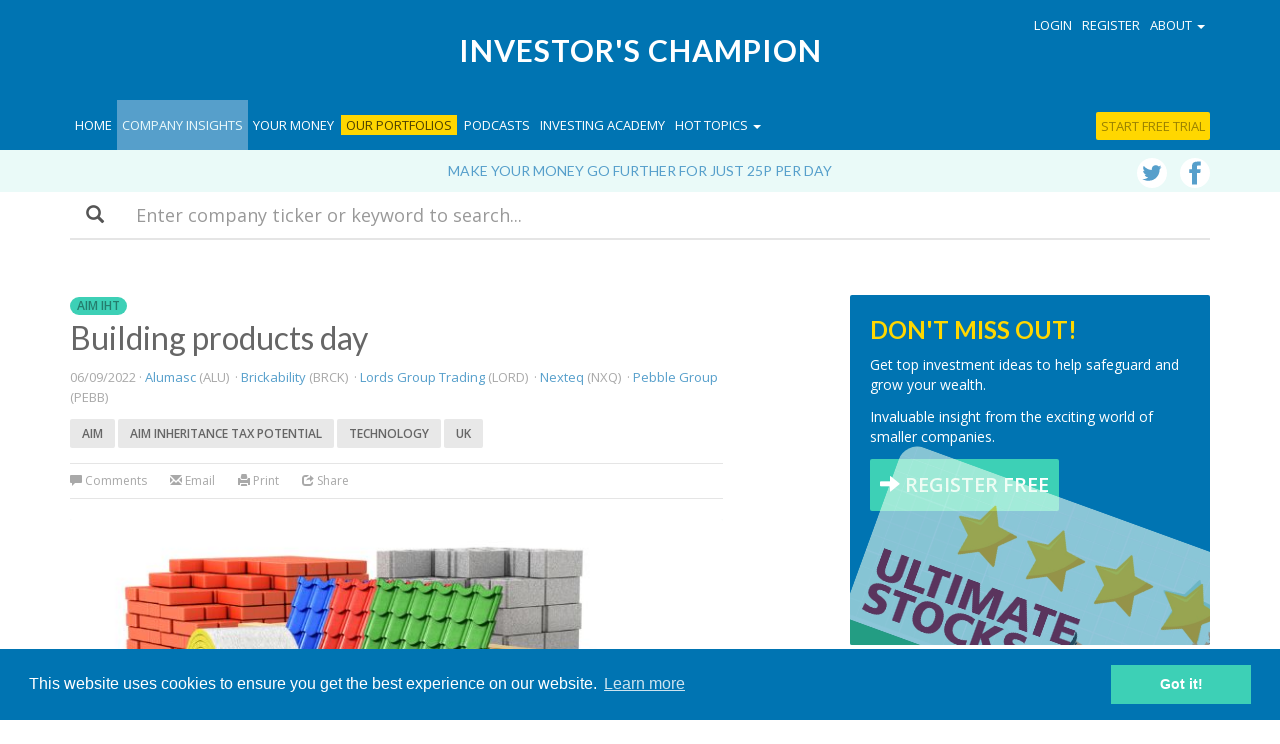

--- FILE ---
content_type: text/html; charset=UTF-8
request_url: https://investorschampion.com/channel/blog/building-products-day
body_size: 15952
content:
 
	<!DOCTYPE html>
<html lang="en" id="blog">
  <head>
  	
	


	<meta charset="utf-8">
	<meta http-equiv="X-UA-Compatible" content="IE=edge">
	
	<meta name="author" content="Investor's Champion">

<title>Building products day - Investor's Champion</title>
		<meta name="robots" content="noarchive" />
	 
	
		<meta name="keywords" content="inheritance tax planning, Aim shares, iht planning, IHT Alumasc Group PLC ALU Brickability Group PLC BRCK Lords Group Trading LORD Pebble Group PLC PEBB Quixant PLC QXT">
		<meta name="description" content="The UK building materials sector is going cheap  - Investor’s Champion, making your money go further.">

		<link rel="stylesheet" type="text/css" href="/assets/css/bootstrap.min.css">
		<link rel="stylesheet" type="text/css" href="/assets/css/ie10-viewport-bug-workaround.css">
		<link rel="stylesheet" type="text/css" href="//fonts.googleapis.com/css?family=Lato:300,400,700|Open+Sans:600,400">
		<link rel="stylesheet" type="text/css" href="/assets/css/icstyles.css?v=22">
		<link rel="canonical"" href="https://www.investorschampion.com/channel/blog/building-products-day" /> 

		<!--[if lt IE 9]>
			<script src="https://oss.maxcdn.com/html5shiv/3.7.3/html5shiv.min.js"></script>
			<script src="https://oss.maxcdn.com/respond/1.4.2/respond.min.js"></script>
		<![endif]-->

		<link rel="alternate" type="application/rss+xml" title="Investors Champion - Company research &amp; Champion reviews" href="http://www.investorschampion.com/research/rss" />

		
			<meta property="og:type" content="article">
				<meta property="og:title" content="Building products day">
				<meta property="og:site_name" content="Investor's Champion">
				<meta property="og:url" content="https://www.investorschampion.com/channel/blog/building-products-day">
				<meta property="og:image" content="https://www.investorschampion.com/images/_composed/Building_materials.jpg">
				<meta property="article:published_time" content="2022-Sep-06">
				<meta property="article:author" content="https://www.facebook.com/pages/Investors-Champion/170932546670200?fref=ts">
				<meta name="twitter:card" content="summary" />
				<meta name="twitter:site" content="@investchampion" />
				<meta name="twitter:title" content="Building products day" />
				
					<meta name="twitter:description" content="The UK building materials sector is going cheap " />
				
				<meta name="twitter:image" content="https://www.investorschampion.com/images/_composed/Building_materials.jpg" />
				<link rel="amphtml" href="https://www.investorschampion.com/channel/blog/amp/building-products-day">
			
		

		

		<link rel="apple-touch-icon" sizes="57x57" href="/assets/icons/apple-icon-57x57.png">
		<link rel="apple-touch-icon" sizes="60x60" href="/assets/icons/apple-icon-60x60.png">
		<link rel="apple-touch-icon" sizes="72x72" href="/assets/icons/apple-icon-72x72.png">
		<link rel="apple-touch-icon" sizes="76x76" href="/assets/icons/apple-icon-76x76.png">
		<link rel="apple-touch-icon" sizes="114x114" href="/assets/icons/apple-icon-114x114.png">
		<link rel="apple-touch-icon" sizes="120x120" href="/assets/icons/apple-icon-120x120.png">
		<link rel="apple-touch-icon" sizes="144x144" href="/assets/icons/apple-icon-144x144.png">
		<link rel="apple-touch-icon" sizes="152x152" href="/assets/icons/apple-icon-152x152.png">
		<link rel="apple-touch-icon" sizes="180x180" href="/assets/icons/apple-icon-180x180.png">
		<link rel="icon" type="image/png" sizes="192x192"  href="/assets/icons/android-icon-192x192.png">
		<link rel="icon" type="image/png" sizes="32x32" href="/assets/icons/favicon-32x32.png">
		<link rel="icon" type="image/png" sizes="96x96" href="/assets/icons/favicon-96x96.png">
		<link rel="icon" type="image/png" sizes="16x16" href="/assets/icons/favicon-16x16.png">
		<link rel="manifest" href="/assets/icons/manifest.json">
		<meta name="msapplication-TileColor" content="#ffffff">
		<meta name="msapplication-TileImage" content="/ms-icon-144x144.png">
		<meta name="theme-color" content="#ffffff">
		
		<meta name="apple-mobile-web-app-title" content="Investor's Champion"> 
		<meta name="viewport" content="minimal-ui, width=device-width, initial-scale=1, maximum-scale=1, user-scalable=no"">
		<meta name="apple-mobile-web-app-capable" content="yes"> 
		<meta name="apple-mobile-web-app-status-bar-style" content="black">
		<meta name="mobile-web-app-capable" content="yes"> 

<script>(function(w,d,s,l,i){w[l]=w[l]||[];w[l].push({'gtm.start':
new Date().getTime(),event:'gtm.js'});var f=d.getElementsByTagName(s)[0],
j=d.createElement(s),dl=l!='dataLayer'?'&l='+l:'';j.async=true;j.src=
'https://www.googletagmanager.com/gtm.js?id='+i+dl;f.parentNode.insertBefore(j,f);
})(window,document,'script','dataLayer','GTM-MNJBF7J');</script>

<script>
!function(f,b,e,v,n,t,s)
{if(f.fbq)return;n=f.fbq=function(){n.callMethod?
n.callMethod.apply(n,arguments):n.queue.push(arguments)};
if(!f._fbq)f._fbq=n;n.push=n;n.loaded=!0;n.version='2.0';
n.queue=[];t=b.createElement(e);t.async=!0;
t.src=v;s=b.getElementsByTagName(e)[0];
s.parentNode.insertBefore(t,s)}(window,document,'script',
'https://connect.facebook.net/en_US/fbevents.js');
fbq('init', '1920936367922914');
fbq('track', 'PageView');
</script>
<noscript>
<img height="1" width="1"
src="https://www.facebook.com/tr?id=1920936367922914&ev=PageView
&noscript=1"/>
</noscript>

<link rel="stylesheet" type="text/css" href="//cdnjs.cloudflare.com/ajax/libs/cookieconsent2/3.0.3/cookieconsent.min.css" />
<script src="//cdnjs.cloudflare.com/ajax/libs/cookieconsent2/3.0.3/cookieconsent.min.js"></script>
<script>
window.addEventListener("load", function(){
window.cookieconsent.initialise({
	"palette": {
		"popup": {
			"background": "#0074b2"
		},
		"button": {
			"background": "#3dd0b6",
			"text": "#ffffff"
		}
	},
	"content": {
		"href": "https://www.investorschampion.com/privacy"
	}
})});
</script>


<script id="mcjs">!function(c,h,i,m,p){m=c.createElement(h),p=c.getElementsByTagName(h)[0],m.async=1,m.src=i,p.parentNode.insertBefore(m,p)}(document,"script","https://chimpstatic.com/mcjs-connected/js/users/401dd8b32832cbb528bec3c81/3827641defd16cc7c68dedea7.js");</script> 

<style>
	#myModal form {
	    float: left;
    	border-top: none;
    	border: none;
    	padding: 0;
	}

</style>
  </head>
  <body>
	<noscript><iframe src="https://www.googletagmanager.com/ns.html?id=GTM-MNJBF7J" height="0" width="0" style="display:none;visibility:hidden"></iframe></noscript>
	

	    <nav class="navbar navbar-inverse navbar-fixed-top">
      <div class="container">
        <div class="navbar-header">
          <button type="button" class="navbar-toggle collapsed" data-toggle="collapse" data-target="#navbar" aria-expanded="false" aria-controls="navbar">
            <span class="sr-only">Toggle navigation</span>
            <span class="icon-bar"></span>
            <span class="icon-bar"></span>
            <span class="icon-bar"></span>
          </button>
        </div>

        <div class="nav-start">
        	<div class="container">
            	
                <ul class="nav navbar-nav navbar-right">
                	
        			<li><a href="#" data-toggle="modal" data-target="#login">Login</a></li>
					<li><a href="#" data-toggle="modal" data-target="#register">Register</a></li>
                	
                  <li class="dropdown">
                  <a href="#" class="dropdown-toggle" data-toggle="dropdown" role="button" aria-haspopup="true" aria-expanded="false">About <span class="caret"></span></a>
                  <ul class="dropdown-menu">
                      <li><a href="/about">About Investor's Champion</a></li>
                      <li><a href="/aim-for-iht">Aim for IHT</a></li>
                      <li><a href="/about/premium-company-research">Premium Content</a></li>
                      <li><a href="/about/key-people">Key People</a></li>
                      <li><a href="/contact">Contact</a></li>
                      </ul>
                  </li>
                  

                </ul>
            </div>
        </div>

        <a href="/" class="header-brand">
          Investor's Champion
        </a>
        
        <div id="navbar" class="collapse navbar-collapse">
		<ul class="nav navbar-nav">
        			<li class="visible-lg "><a href="/">Home</a></li>
            		<li class="active"><a href="/channel/blog">Company Insights</a></li>
                    <li ><a href="/channel/money-management">Your Money</a></li>
                    <li class="nv-bg-highlight "><a href="/channel/champion-portfolio">Our Portfolios</a></li>
                    <li ><a href="/channel/podcasts">Podcasts</a></li>
                    <li ><a href="/investing-academy">Investing Academy</a></li>
                    <li>
                    	<a href="#" class="dropdown-toggle" data-toggle="dropdown" role="button" aria-haspopup="true" aria-expanded="false">Hot topics <span class="caret"></span></a>
                        <ul class="dropdown-menu">
                            <li><a href="/research/tag/Aim">AIM</a></li>
                            <li><a href="/research/tag/bonkers-bargains">Bonkers Bargain</a></li>
                            <li><a href="/research/tag/stonking-small-caps">Stonking Small Caps</a></li>
                            
                            
                            <li><a href="/research/tag/income-booster">Income Booster</a></li>
                            <li><a href="/research/tag/inheritance-tax">Inheritance Tax</a></li>
                            
                            <li><a href="/research/tag/mega-trends">Mega trends</a></li>
                            <li><a href="/research/tag/aim-innovators">Aim innovators</a></li>
                        </ul>
                    </li>
		</ul>

		<ul class="nav navbar-nav navbar-right">
        
        	
            
            <li class="dropdown">
                  <a href="#" class="dropdown-toggle hidden-md hidden-lg" data-toggle="dropdown" role="button" aria-haspopup="true" aria-expanded="false">About <span class="caret"></span></a>
                  <ul class="dropdown-menu hidden-md hidden-lg">
                      <li><a href="/about">About Investor's Champion</a></li>
                      <li><a href="/aim-for-iht">Aim for IHT</a></li>
                      <li><a href="/about/premium-company-research">Premium Content</a></li>
                      <li><a href="/about/key-people">Key People</a></li>
                      <li><a href="/contact">Contact</a></li>
                      </ul>
            </li>
            
            
				<li><a href="/purchase-subscription" class="navbar-reg bg-premium">Start free trial</a></li>
            
            
            
            
				<li><a href="#" data-toggle="modal" data-target="#login" class="visible-xs visible-sm">Login</a></li>
				<li><a href="#" data-toggle="modal" data-target="#register" class="visible-xs visible-sm">Register</a></li>
			
		</ul>

        </div><!--/.nav-collapse -->
      </div>
    </nav>
    
    
		<div class="strap">
    <div class="container">
    	
    		<p><a href="/purchase-subscription">Make your money go further for just 25p per day</a></p>
    	
						
		
    	

    	<div class="social-panel-nav hidden-xs">
        	<a href="http://www.twitter.com/investchampion" target="_blank" class="icon-twitter"></a>
        	<a href="https://www.facebook.com/investorschampion/" target="_blank" class="icon-facebook"></a>
    	</div>

    </div>
</div>
	<div class="search-bar mb-40 hidden-print">
	<div class="container">

	  	<form method="post" action="https://www.investorschampion.com/"  >
<div class='hiddenFields'>
<input type="hidden" name="ACT" value="19" />
<input type="hidden" name="RES" value="20" />
<input type="hidden" name="meta" value="[base64]" />
<input type="hidden" name="site_id" value="1" />
<input type="hidden" name="csrf_token" value="c62070d124cfd1b05fd2e8428edbd0f50972206e" />
</div>


			<div class="form-group">
				<label class="sr-only" for="keywords">Search</label>
				<div class="input-group input-group-lg">
					<div class="input-group-addon form-group-addon-lg">
						<span class="glyphicon glyphicon-search" aria-hidden="true"></span>
					</div>
					
						<input type="text" name="keywords" class="form-control form-control-lg" id="keywords" placeholder="Enter company ticker or keyword to search...">
					
		  		</div>
			</div>
		</form>

	</div>
</div>
    


    <div class="container">
		<div class="row">
        	<div class="col-sm-10 col-sm-offset-1 col-md-12 col-md-offset-0">

        			
                    
    				<div class="row">
                    	<div class="col-md-7 channel-main-content">
							
                            <a class="" href="/research/tag/aim-inheritance-tax-potential"><div class="badge bg-green">AIM IHT</div></a>
                            <h1>Building products day</h1>
                             <div class="grid-meta">
                                <p>
                                	06/09/2022
                                	 
                                    		&middot; <a href="/research/company/alumasc">Alumasc</a> (ALU)&nbsp;
									 
                                    		&middot; <a href="/research/company/brickability">Brickability</a> (BRCK)&nbsp;
									 
                                    		&middot; <a href="/research/company/lords-group-trading">Lords Group Trading</a> (LORD)&nbsp;
									 
                                    		&middot; <a href="/research/company/nexteq">Nexteq</a> (NXQ)&nbsp;
									 
                                    		&middot; <a href="/research/company/pebble-group">Pebble Group</a> (PEBB)&nbsp;
									
                                </p>
                                
                                <p>
                                	
                                    	<a class="btn btn-tag" href="/research/tag/aim">AIM</a>
                                    
                                    	<a class="btn btn-tag" href="/research/tag/aim-inheritance-tax-potential">AIM Inheritance Tax potential</a>
                                    
                                    	<a class="btn btn-tag" href="/research/tag/technology">Technology</a>
                                    
                                    	<a class="btn btn-tag" href="/research/tag/uk">UK</a>
                                    
                                </p>

                            </div>

                                                        <div class="toolbar hidden-print">
                            	
                            		<a id="comment-scroll">
                                    	<span class="glyphicon glyphicon-comment" aria-hidden="true"></span> Comments
                                        
                                    </a>
                                
                                <a href="mailto:?subject=You have received a shared article&amp;body=Building products day - Investor's Champion%0A%0Ahttp%3A//www.investorschampion.com/channel/blog/building-products-day"><span class="glyphicon glyphicon-envelope" aria-hidden="true"></span> Email</a> 
                                <a href="#print" class="print"><span class="glyphicon glyphicon-print" aria-hidden="true"></span> Print</a> 
                                <div class="dropdown dropdown-inline">
  									<a class="dropdown-toggle" id="dropdownMenuShare" data-toggle="dropdown" aria-haspopup="true" aria-expanded="true"><span class="glyphicon glyphicon-share" aria-hidden="true"></span> Share</a>
                                    <ul class="dropdown-menu" aria-labelledby="dropdownMenuShare">
                                    	<li><a href="https://www.facebook.com/sharer/sharer.php?u=https://www.investorschampion.com/channel/blog/building-products-day" class="share_facebook_popup">Facebook</a></li>
                                    	<li><a href="https://twitter.com/intent/tweet?text=Building products day%20via%20@investchampion&url=https://www.investorschampion.com/channel/blog/building-products-day" target="_blank">Twitter</a></li>
                                        <li><a href="https://www.linkedin.com/shareArticle?mini=true&url=https://www.investorschampion.com/channel/blog/building-products-day&title=Building products day&source=https://www.investorschampion.com/" class="share_window_popup">LinkedIn</a></li>
                                        <li><a href="https://plus.google.com/share?url=https://www.investorschampion.com/channel/blog/building-products-day" class="share_window_popup">Google+</a></li>
                                    </ul>
								</div>
                                
                                	
                                
                            </div>
							
                            
                                <picture  class="pg-banner">
                                  <source media="(max-width: 799px)" srcset="/images/_composed/Building_materials.jpg">
                                  <source media="(min-width: 800px)" srcset="/images/_lg_composed/Building_materials.jpg">
                                  <img src="/images/Building_materials.jpg" alt="Building materials" />
                                </picture>
                            

                            <div class="grid-summary pg-summary">
                                
                                
                                
                                
                                <p>The share prices of companies in the UK building materials sector have sold off significantly over recent months suggesting the market has little confidence in the short-term outlook. However, results and updates covered here reflect a period of strong growth. Should the doomsayers prove to be wrong there could be some terrific bargains to be had, as our commentary here highlights.</p>
                            </div>

                            <hr>

							
                            
                                
                                	 <div class="grid-body">
                                        <h2><strong style="background-color: initial;">Pebble Group: cash flow puzzle</strong></h2> <p><strong>The Pebble Group (AIM: PEBB)</strong>, a leading provider of digital commerce, products and related services to the global promotional products industry, announced encouraging interim results.</p> <p>The Group operates in the large promotional products market, estimated to be worth $50bn with North America accounting for ~50% of the total industry.</p> <p>For the six months ending 30 June 2022 revenue rose 29% to £60.3m, while operating profit was 41% higher&#8230;
                                    </div>
                                	<div class="fade-article" style="height:200px;"></div>
                                    
                                        <div class="premium-article">
                                        	
                                            	<h3>Sign up and read the full article</h3>
                                            
                                            <p>Register to continue reading our content.</p>
                                            <p><a href="#" data-toggle="modal" data-target="#register" class="btn btn-more btn-lg" onclick="goog_report_conversion ('#register')">Get FREE access now</a></p>
                                            <p>Already a member? <a href="#" data-toggle="modal" data-target="#login">Login</a></p>
                                        </div>
                                    
                                
                        

                        
                        <hr>
                        
                            <a class="btn btn-more btn-default" href="/channel/blog/long-term-winners-stonking-small-cap-upgrade"><span class="glyphicon glyphicon-chevron-left"></span> Previous article</a>
                        
                        
                            <a class="btn btn-more btn-default" href="/channel/blog/9-dividend-yield-on-offer-from-aim">Next article <span class="glyphicon glyphicon-chevron-right"></span> </a>
                        


						
                        
                        
                        
                        
                        </div>
                        
                        <div class="col-md-4 col-md-offset-1 channel-side-bar">
							
											<div class="promo-panel promo-panel-deep">
				<h3 class="text-color-highlight">DON'T MISS OUT!</h3>
				<img src="/images/_lg_composed/UltimateStocks-logo.jpg" alt="">
				<p>Get top investment ideas to help safeguard and grow your wealth.</p>
				<p>Invaluable insight from the exciting world of smaller companies.</p>
				<a href="#" class="btn btn-more" data-toggle="modal" data-target="#register"><span class="glyphicon glyphicon-arrow-right" aria-hidden="true"></span>  REGISTER FREE</a>
            </div>
							
                            
                            
                            
                                                     	<div class="promo-panel hidden-print promo-panel-deep">
                            <h3 class="text-color-highlight">DON'T MISS OUT ON OUR PREMIUM CONTENT</h3>
                            <h4>Become a champion investor for just &pound;90 a year. Benefit from our high performing portfolios:</h4>
                            <ul>
                            <li><a href="/channel/portfolio/ultimate-stocks">Ultimate Stocks</a></li>
                            <li><a href="/channel/portfolio/income-boosters">Income Boosters</a></li>
                            <li><a href="/channel/portfolio/mega-trends">Mega Tends</a></li>
                            <li><a href="/research/tag/bonkers-bargains">Bonkers Bargains</a></li>
                            <li><a href="/research/tag/stonking-small-caps">Stonking Small Caps</a></li>
                            <li><a href="/research/tag/inheritance-tax">IHT qualifying selections</a></li>
                            <li>...and more</li>
                            </ul>
							<a class="btn btn-more btn-sm bg-premium" href="/purchase-subscription">START FREE TRIAL</a>
                       	</div>
                            
                            
                            
                            
                			                        				<h4 class="pg-heading">
                        	<div class="col-icon hidden-xs">
                        		<span class="glyphicon glyphicon-tag" aria-hidden="true"></span>
				</div>
				<div class="col-heading">
                                	More on Alumasc
				</div>
                        </h4>
			<h4><a href="/channel/blog/bonkers-bargains-a-compelling-play-on-a-booming-sector">Bonkers Bargains: Budget uncertainty brings small downgrade</a></h4>
                                      <div class="grid-meta">
                                          24/10/2025 &middot; Company Insights
                                      </div>
                                           <p>Despite the gloom surrounding the UK construction materials&nbsp;sector, this sustainable building products group has delivered excellent&nbsp;growth&#8230;
                                          <hr><h4><a href="/channel/podcasts/episode-36-of-the-investors-champion-podcast">Episode 36 of the Investor&#8217;s Champion Podcast</a></h4>
                                      <div class="grid-meta">
                                          05/10/2024 &middot; Podcasts
                                      </div>
                                           <p>In this episode of the Investors Champion Podcast, Chris and Lee discuss intriguing investment opportunities, focusing&#8230;
                                          <hr>
                              	
												<h4 class="pg-heading">
                        	<div class="col-icon hidden-xs">
                        		<span class="glyphicon glyphicon-tag" aria-hidden="true"></span>
				</div>
				<div class="col-heading">
                                	More on Brickability
				</div>
                        </h4>
			<h4><a href="/channel/blog/steady-as-ever-decent-value-sweet-returns">Steady as ever | Decent value | Sweet returns</a></h4>
                                      <div class="grid-meta">
                                          26/11/2025 &middot; Company Insights
                                      </div>
                                           <p>News covered here includes our review of positive results from an engineering services group and one&#8230;
                                          <hr><h4><a href="/channel/blog/diworsification-accounting-confusion-contract-demands">Diworsification? | Accounting confusion | Contract demands</a></h4>
                                      <div class="grid-meta">
                                          22/10/2025 &middot; Company Insights
                                      </div>
                                           <p>A provider of maritime surveillance systems is finally delivering on its considerable potential, although, with plenty&#8230;
                                          <hr>
                              	
												<h4 class="pg-heading">
                        	<div class="col-icon hidden-xs">
                        		<span class="glyphicon glyphicon-tag" aria-hidden="true"></span>
				</div>
				<div class="col-heading">
                                	More on Lords Group Trading
				</div>
                        </h4>
			<h4><a href="/channel/blog/rising-shares-sinking-shares-bonkers-bargain">Rising shares | Sinking shares | Bonkers Bargain</a></h4>
                                      <div class="grid-meta">
                                          14/11/2025 &middot; Company Insights
                                      </div>
                                           <p>News covered in our update here includes our review of the results of a well-established operator&#8230;
                                          <hr><h4><a href="/channel/blog/appealing-dividends-big-director-buying">Appealing dividends | Big director buying</a></h4>
                                      <div class="grid-meta">
                                          12/09/2025 &middot; Company Insights
                                      </div>
                                           <p>News covered here incudes our assessment of encouraging interim results from Fevertree Drinks – one Director&#8230;
                                          <hr>
                              	
												<h4 class="pg-heading">
                        	<div class="col-icon hidden-xs">
                        		<span class="glyphicon glyphicon-tag" aria-hidden="true"></span>
				</div>
				<div class="col-heading">
                                	More on Nexteq
				</div>
                        </h4>
			<h4><a href="/channel/blog/intoxicating-development-anything-left-for-shareholders-selling-the-silver">Intoxicating development | Anything left for shareholders? | Selling the silver</a></h4>
                                      <div class="grid-meta">
                                          19/12/2025 &middot; Company Insights
                                      </div>
                                           <p>News covered here includes our assessment of results from a heavily indebted flooring group where debt&#8230;
                                          <hr><h4><a href="/channel/blog/appealing-dividends-big-director-buying">Appealing dividends | Big director buying</a></h4>
                                      <div class="grid-meta">
                                          12/09/2025 &middot; Company Insights
                                      </div>
                                           <p>News covered here incudes our assessment of encouraging interim results from Fevertree Drinks – one Director&#8230;
                                          <hr>
                              	
												<h4 class="pg-heading">
                        	<div class="col-icon hidden-xs">
                        		<span class="glyphicon glyphicon-tag" aria-hidden="true"></span>
				</div>
				<div class="col-heading">
                                	More on Pebble Group
				</div>
                        </h4>
			<h4><a href="/channel/blog/hostel-to-fortune-assessing-options-7-dividend-yield">Hostel to fortune | Assessing options | 7% dividend yield</a></h4>
                                      <div class="grid-meta">
                                          16/01/2026 &middot; Company Insights
                                      </div>
                                           <p>Our coverage here includes a review of a full year trading update from a specialist online&#8230;
                                          <hr><h4><a href="/channel/blog/elephant-on-the-balance-sheet-whats-the-catch">Elephant on the balance sheet | What&#8217;s the catch?</a></h4>
                                      <div class="grid-meta">
                                          19/03/2024 &middot; Company Insights
                                      </div>
                                           <p>An AIM company covered below has staged an amazing recovery over recent years. Despite the soaring&#8230;
                                          <hr>
                            
                            
							<h4 class="pg-heading hidden-print">
                                        More Company Insights
                                    </h4>
								
								<div class="row hidden-print">
                                    <div class="col-sm-6 col-md-12">
                                            <div class="grid-image">
                                                <a href="/channel/blog/building-the-best-consulting-firm-in-the-world">
                                                    
                                                    	
                            								<div class="img-responsive hidden-print" style="background-image: url(/images/_lg_composed/Consultants_image.jpg);"></div>
                                						
													
                                                </a>
                                            </div>
									</div>
                                    <div class="col-sm-6 col-md-12">
                                            <h4><a href="/channel/blog/building-the-best-consulting-firm-in-the-world">Fast-growing consulting firm continues to deliver</a></h4>
                                            <div class="grid-meta">
                                                22/01/2026
                                                
                                                	&middot; <a href="/research/company/elixirr-international">Elixirr International </a>
                                                
                                            </div>
                                            <div class="grid-summary hidden-sm">
                                                
                                    			
                                    			
                                    			
                                    			Another positive update and record cross-sell revenue
                                            </div>
									</div>
								</div><div class="row hidden-print">
                                    <div class="col-sm-6 col-md-12">
                                            <div class="grid-image">
                                                <a href="/channel/blog/an-exciting-new-fast-growing-arrival-on-aim">
                                                    
                                                    	
                            								<div class="img-responsive hidden-print" style="background-image: url(/images/_lg_composed/Fonix.png);"></div>
                                						
													
                                                </a>
                                            </div>
									</div>
                                    <div class="col-sm-6 col-md-12">
                                            <h4><a href="/channel/blog/an-exciting-new-fast-growing-arrival-on-aim">Mobile payments specialist evoves into international growth play</a></h4>
                                            <div class="grid-meta">
                                                22/01/2026
                                                
                                                	&middot; <a href="/research/company/fonix">Fonix</a>
                                                
                                            </div>
                                            <div class="grid-summary hidden-sm">
                                                
                                    			
                                    			
                                    			
                                    			New geographies and products driving growth 
                                            </div>
									</div>
								</div><div class="row hidden-print">
                                    <div class="col-sm-6 col-md-12">
                                            <div class="grid-image">
                                                <a href="/channel/blog/upgrades-galore-litigation-bounce-big-ambitions">
                                                    
                                                    	
                            								<div class="img-responsive hidden-print" style="background-image: url(/images/_lg_composed/Anpario_illustration.jpg);"></div>
                                						
													
                                                </a>
                                            </div>
									</div>
                                    <div class="col-sm-6 col-md-12">
                                            <h4><a href="/channel/blog/upgrades-galore-litigation-bounce-big-ambitions">Upgrades galore | Litigation bounce | Big ambitions</a></h4>
                                            <div class="grid-meta">
                                                20/01/2026
                                                
                                                	&middot; <a href="/research/company/anpario-plc">Anpario PLC</a> &middot; <a href="/research/company/big-technologies">Big Technologies</a> &middot; <a href="/research/company/craneware">Craneware</a> &middot; <a href="/research/company/eagle-eye-solutions">Eagle Eye Solutions</a> &middot; <a href="/research/company/gear4music">Gear4music</a> &middot; <a href="/research/company/kromek-group">Kromek Group</a> &middot; <a href="/research/company/niox-group">NIOX Group</a> &middot; <a href="/research/company/property-franchise-group">Property Franchise Group</a> &middot; <a href="/research/company/sigmaroc">SigmaRoc</a> &middot; <a href="/research/company/yu-group">Yu Group</a>
                                                
                                            </div>
                                            <div class="grid-summary hidden-sm">
                                                
                                    			
                                    			
                                    			
                                    			Doing nicely, despite Trump’s tantrums
                                            </div>
									</div>
								</div>

							                        <div class="social-panel">
                        	<a href="http://www.twitter.com/investchampion" target="_blank" class="icon-twitter"></a>
                            <a href="https://www.facebook.com/investorschampion/" target="_blank" class="icon-facebook"></a>
                            <a href="https://www.linkedin.com/company/12064132/admin/" target="_blank" class="icon-linkedin"></a>
                        </div>

                            <div class="sb-fixed sb-hide">
                                	
                                        
                                            <h4 class="pg-heading">
  <div class="col-icon hidden-xs">
	<span class="glyphicon glyphicon-tag" aria-hidden="true"></span>
  </div>
  <div class="col-heading">
	More on Alumasc
  </div>
</h4>
<h5><a href="/channel/blog/bonkers-bargains-a-compelling-play-on-a-booming-sector">Bonkers Bargains: Budget uncertainty brings small downgrade</a></h5>
	
	<hr><h5><a href="/channel/podcasts/episode-36-of-the-investors-champion-podcast">Episode 36 of the Investor&#8217;s Champion Podcast</a></h5>
	
	<hr><h5><a href="/channel/podcasts/episode-32-of-the-investors-champion-podcast">Episode 32 of the Investor&#8217;s Champion Podcast</a></h5>
	
	<hr><h5><a href="/channel/podcasts/episode-27-of-the-investors-champion-podcast">Episode 27 of the Investor&#8217;s Champion podcast</a></h5>
                                        
                                            <h4 class="pg-heading">
  <div class="col-icon hidden-xs">
	<span class="glyphicon glyphicon-tag" aria-hidden="true"></span>
  </div>
  <div class="col-heading">
	More on Brickability
  </div>
</h4>
<h5><a href="/channel/blog/steady-as-ever-decent-value-sweet-returns">Steady as ever | Decent value | Sweet returns</a></h5>
	
	<hr><h5><a href="/channel/blog/diworsification-accounting-confusion-contract-demands">Diworsification? | Accounting confusion | Contract demands</a></h5>
	
	<hr><h5><a href="/channel/blog/stunning-results-cash-flow-quirk-ai-opportunity">Stunning results | Cash flow quirk | AI opportunity</a></h5>
	
	<hr><h5><a href="/channel/blog/appealing-dividends-us-healthcare-debt-concerns">Appealing dividends | US healthcare | Debt concerns</a></h5>
                                        
                                            <h4 class="pg-heading">
  <div class="col-icon hidden-xs">
	<span class="glyphicon glyphicon-tag" aria-hidden="true"></span>
  </div>
  <div class="col-heading">
	More on Lords Group Trading
  </div>
</h4>
<h5><a href="/channel/blog/rising-shares-sinking-shares-bonkers-bargain">Rising shares | Sinking shares | Bonkers Bargain</a></h5>
	
	<hr><h5><a href="/channel/blog/appealing-dividends-big-director-buying">Appealing dividends | Big director buying</a></h5>
	
	<hr><h5><a href="/channel/blog/cma-relief-software-success-offers-galore1">CMA relief | Software success | Offers galore</a></h5>
	
	<hr><h5><a href="/channel/blog/innovators-think-big">Innovators think big</a></h5>
                                        
                                            <h4 class="pg-heading">
  <div class="col-icon hidden-xs">
	<span class="glyphicon glyphicon-tag" aria-hidden="true"></span>
  </div>
  <div class="col-heading">
	More on Nexteq
  </div>
</h4>
<h5><a href="/channel/blog/intoxicating-development-anything-left-for-shareholders-selling-the-silver">Intoxicating development | Anything left for shareholders? | Selling the silver</a></h5>
	
	<hr><h5><a href="/channel/blog/appealing-dividends-big-director-buying">Appealing dividends | Big director buying</a></h5>
	
	<hr><h5><a href="/channel/blog/survival-of-an-innovator-veterinary-reassurance-broker-reluctance">Survival of an innovator | Veterinary reassurance | Broker reluctance</a></h5>
	
	<hr><h5><a href="/channel/blog/gold-winner-entrepreneurial-success-ceo-suspension">Gold winner | Entrepreneurial success | CEO suspension</a></h5>
                                        
                                            <h4 class="pg-heading">
  <div class="col-icon hidden-xs">
	<span class="glyphicon glyphicon-tag" aria-hidden="true"></span>
  </div>
  <div class="col-heading">
	More on Pebble Group
  </div>
</h4>
<h5><a href="/channel/blog/hostel-to-fortune-assessing-options-7-dividend-yield">Hostel to fortune | Assessing options | 7% dividend yield</a></h5>
	
	<hr><h5><a href="/channel/blog/elephant-on-the-balance-sheet-whats-the-catch">Elephant on the balance sheet | What&#8217;s the catch?</a></h5>
	
	<hr><h5><a href="/channel/blog/zero-value-another-acquisition-target-we-still-dont-get-it">Precarious | Another acquisition target?</a></h5>
	
	<hr><h5><a href="/channel/blog/recurring-revenue-delights-dividends-at-risk">Recurring revenue delights | Dividends at risk</a></h5>
                                        
                                    
                                    
                                    <hr>
                                            <h4 class="pg-heading hidden-print">
                                                More Company Insights
                                            </h4>
                                        
                                    	<h5><a href="/channel/blog/building-the-best-consulting-firm-in-the-world">Fast-growing consulting firm continues to deliver</a></h5><h5><a href="/channel/blog/an-exciting-new-fast-growing-arrival-on-aim">Mobile payments specialist evoves into international growth play</a></h5><h5><a href="/channel/blog/upgrades-galore-litigation-bounce-big-ambitions">Upgrades galore | Litigation bounce | Big ambitions</a></h5>
                            </div>           

                        </div>
					</div>
            </div>
		</div>
	</div>


<script type="application/ld+json">
    {
        "@context": "http://schema.org",
        "@type": "NewsArticle",
        "mainEntityOfPage": "https://www.investorschampion.com/channel/blog/building-products-day",
        "url": "https://www.investorschampion.com/channel/blog/building-products-day",
        "headline":"Building products day",
        "description": "The share prices of companies in the UK building materials sector have sold off significantly over recent months suggesting the market has little confidence in the short-term outlook. However, results and updates covered here reflect a period of strong growth. Should the doomsayers prove to be wrong there could be some terrific bargains to be had, as our commentary here highlights.",
        "keywords": "Alumasc Group PLC ALU Brickability Group PLC BRCK Lords Group Trading LORD Pebble Group PLC PEBB Quixant PLC QXT",
        "image": {
            "@type": "ImageObject",
            "url": "https://www.investorschampion.com/images/Building_materials.jpg"
        },
        "author": {
            "@type": "Organization",
            "name": "Investors Champion"
        },
        "datePublished": "2022-09-06",
        "dateModified": "2022-09-06",
        "mentions": [
        	{
          		"@type": "Corporation",
          		"name": "Alumasc",
          		"tickerSymbol": "-:ALU",
          		"url": "https://www.investorschampion.com/research/company/alumasc"
         	},{
          		"@type": "Corporation",
          		"name": "Brickability",
          		"tickerSymbol": "-:BRCK",
          		"url": "https://www.investorschampion.com/research/company/brickability"
         	},{
          		"@type": "Corporation",
          		"name": "Lords Group Trading",
          		"tickerSymbol": "-:LORD",
          		"url": "https://www.investorschampion.com/research/company/lords-group-trading"
         	},{
          		"@type": "Corporation",
          		"name": "Nexteq",
          		"tickerSymbol": "AIM:NXQ",
          		"url": "https://www.investorschampion.com/research/company/nexteq"
         	},{
          		"@type": "Corporation",
          		"name": "Pebble Group",
          		"tickerSymbol": "-:PEBB",
          		"url": "https://www.investorschampion.com/research/company/pebble-group"
         	}
        ],
        "isAccessibleForFree": "False",
        "hasPart": {
			"@type": "WebPageElement",
			"isAccessibleForFree": "False",
			"cssSelector": ".grid-body"
		},
		"publisher":{
            "@type": "Organization",
            "name": "Investors Champion",
            "logo": {
                "@type": "ImageObject",
                "url": "https://www.investorschampion.com/images/ic-logo.png"
            }
        }
    }
</script>
    
	<div class="search-footer hidden-print">
		<div class="container">
			<div class="row aimsearch-bar">
				<div class="col-md-12 text-center">
                	
                        <hr>
                    
                    <h3>Search for AIM companies qualifying for relief from Inheritance Tax!</h3>
                    
                    <p>Use our unique screening tool to identify Inheritance Tax planning AIM companies</p>
                    <iframe src="https://aimsearch.investorschampion.com/search-widget" width="100%" height="55" frameborder="0"></iframe>
                     <div class="row">
                       <div class="error col-md-8 col-md-offset-2"><span class="glyphicon glyphicon-alert" aria-hidden="true"></span> This search will take you to the separate AIMsearch web site which requires a different user name and password to this Investor's Champion site.</div>
                     </div>
				</div>
			</div>
		</div>
	</div>




<div class="pre-footer">
	<div class="container">
		<div class="row">
			<div class="col-md-10 col-md-offset-1">
                 Investor’s Champion, making your money go further.
			</div>
		</div>
	</div>
</div>

  <div class="promo-panel-block">
      <p>Sign-up to our free email updates</p>
      <a class="btn btn-more" href="#" data-toggle="modal" data-target="#ic-newsletter" style="font-size: 24px;font-family: 'Lato', sans-serif;"><span class="glyphicon glyphicon-arrow-right" aria-hidden="true"></span>  SIGN UP</a>
  </div>


<div class="footer">
	<div class="container">
    	<div class="row">
        	<div class="col-md-8">
            	<h4>ABOUT INVESTORS CHAMPION</h4>
                <p>Investor's Champion offers objective, incisive and forthright comment on quoted companies and personal finance. Our content addresses what we believe are the key issues in helping make your money go further.</p>
				<p>Investor's Champion is a registered trade mark of Microfact Limited. Microfact Limited is a company registered in England and Wales under number 03577867 whose registered office is at c/o Cox Costello &amp; Horne, Batchworth Lock House, 99 Church Street, Rickmansworth, WD3 1JJ.</p>
                <p>All rights reserved. &copy; 2007 - 2026</p>
            </div>
            <div class="col-md-4 hidden-print">
            	<ul>
                	<li><a href="/about">About</a></li>
                    <li><a href="/aim-for-iht">AIM for IHT</a></li>
                    <li><a href="/contact">Contact</a></li>
                    <li><a href="/disclaimer">Disclaimer</a></li>
                    <li><a href="/privacy">Privacy</a></li>
				</ul>
            </div>
		</div>
    </div>
</div>



  
    
    
    <!-- Begin Mailchimp Signup Form -->

	<div class="modal fade" id="morning-email" tabindex="-1" role="dialog" aria-labelledby="registerlabel" aria-hidden="true">
    	<div class="modal-dialog" role="document">
        	<div class="modal-content">
                <div class="modal-header">
                    <button type="button" class="close" data-dismiss="modal" aria-label="Close">
                        <span aria-hidden="true">&times;</span>
                    </button>
                    <h4 class="modal-title" id="registerlabel">Finance for Champions morning email</h4>
                </div>
                <div class="modal-body">
                    <link href="//cdn-images.mailchimp.com/embedcode/classic-10_7.css" rel="stylesheet" type="text/css">
                    <style type="text/css">
                        #mc_embed_signup{background:#fff; clear:left; font:14px "Open Sans", Helvetica"",Arial,sans-serif; }
                        #mc_embed_signup .mc-field-group label.checkbox {margin-left: 20px;}
                        #mc_embed_signup .mc-field-group label.checkbox span {line-height: 12px; font-size: 12px; vertical-align: top;}
                        .content__gdprLegal p, .content__gdpr p {font-size: 12px;line-height: 18px; margin-bottom: 10px;}
                        #mc_embed_signup div#mce-responses {margin: 0; padding: 0;}
                    </style>
                    <style type="text/css">
                        #mc-embedded-subscribe-form input[type=checkbox]{display: inline; width: auto;margin-right: 10px;}
                        #mergeRow-gdpr {margin-top: 20px;}
                        #mergeRow-gdpr fieldset label {font-weight: normal;}
                        #mc-embedded-subscribe-form .mc_fieldset{border:none;min-height: 0px;padding-bottom:0px;}
                    </style>
                    <div id="mc_embed_signup">
                    <form action="https://investorschampion.us12.list-manage.com/subscribe/post?u=401dd8b32832cbb528bec3c81&amp;id=03184e2ced" method="post" id="mc-embedded-subscribe-form" name="mc-embedded-subscribe-form" class="validate" target="_blank" novalidate>
                        <div id="mc_embed_signup_scroll">
                        <p>Register to receive the Finance for Champion morning email.</p>
                    <div class="indicates-required"><span class="asterisk">*</span> indicates required</div>
                    <div class="mc-field-group">
                        <label for="mce-EMAIL">Email Address  <span class="asterisk">*</span>
                    </label>
                        <input type="email" value="" name="EMAIL" class="required email" id="mce-EMAIL">
                    </div>
                    <div class="mc-field-group">
                        <label for="mce-FNAME">First Name </label>
                        <input type="text" value="" name="FNAME" class="" id="mce-FNAME">
                    </div>
                    <div class="mc-field-group">
                        <label for="mce-LNAME">Last Name </label>
                        <input type="text" value="" name="LNAME" class="" id="mce-LNAME">
                    </div>
                    <div id="mergeRow-gdpr" class="mergeRow gdpr-mergeRow content__gdprBlock mc-field-group">
                        <div class="content__gdpr">
                            <label>Marketing Permissions</label>
                            <p>Please select all the ways you would like to hear from Investor's Champion:</p>
                            <fieldset class="mc_fieldset gdprRequired mc-field-group" name="interestgroup_field">
                            <label class="checkbox subfield" for="gdpr_49"><input type="checkbox" id="gdpr_49" name="gdpr[49]" value="Y" class="av-checkbox gdpr"><span>Email</span> </label>
                            </fieldset>
                            <p>You can unsubscribe at any time by clicking the link in the footer of our emails. For information about our privacy practices, please visit our website.</p>
                        </div>
                        <div class="content__gdprLegal">
                            <p>We use Mailchimp as our marketing platform. By clicking below to subscribe, you acknowledge that your information will be transferred to Mailchimp for processing. <a href="https://mailchimp.com/legal/" target="_blank">Learn more about Mailchimp's privacy practices here.</a></p>
                        </div>
                    </div>
                        <div id="mce-responses" class="clear">
                            <div class="response" id="mce-error-response" style="display:none"></div>
                            <div class="response" id="mce-success-response" style="display:none"></div>
                        </div>    <!-- real people should not fill this in and expect good things - do not remove this or risk form bot signups-->
                        <div style="position: absolute; left: -5000px;" aria-hidden="true"><input type="text" name="b_401dd8b32832cbb528bec3c81_6fb3f97285" tabindex="-1" value=""></div>
                        <div class="clear"><input type="submit" value="Subscribe" name="subscribe" id="mc-embedded-subscribe" class="button"></div>
                        </div>
                    </form>
                    </div>
                    <script type='text/javascript' src='//s3.amazonaws.com/downloads.mailchimp.com/js/mc-validate.js'></script><script type='text/javascript'>(function($) {window.fnames = new Array(); window.ftypes = new Array();fnames[0]='EMAIL';ftypes[0]='email';fnames[1]='FNAME';ftypes[1]='text';fnames[2]='LNAME';ftypes[2]='text';fnames[3]='ADDRESS';ftypes[3]='address';fnames[4]='PHONE';ftypes[4]='phone';}(jQuery));var $mcj = jQuery.noConflict(true);</script>
                    <!--End mc_embed_signup-->
                </div>
            </div>
        </div>
    </div>
    
    <!-- Begin Mailchimp Signup Form -->

	<div class="modal fade" id="ic-newsletter" tabindex="-1" role="dialog" aria-labelledby="registerlabel" aria-hidden="true">
    	<div class="modal-dialog" role="document">
        	<div class="modal-content">
                <div class="modal-header">
                    <button type="button" class="close" data-dismiss="modal" aria-label="Close">
                        <span aria-hidden="true">&times;</span>
                    </button>
                    <h4 class="modal-title" id="registerlabel">Investor Champion newsletter</h4>
                </div>
                <div class="modal-body">
                    <link href="//cdn-images.mailchimp.com/embedcode/classic-10_7.css" rel="stylesheet" type="text/css">
                    <style type="text/css">
                        #mc_embed_signup{background:#fff; clear:left; font:14px "Open Sans", Helvetica"",Arial,sans-serif; }
                        #mc_embed_signup .mc-field-group label.checkbox {margin-left: 20px;}
                        #mc_embed_signup .mc-field-group label.checkbox span {line-height: 12px; font-size: 12px; vertical-align: top;}
                        .content__gdprLegal p, .content__gdpr p {font-size: 12px;line-height: 18px; margin-bottom: 10px;}
                        #mc_embed_signup div#mce-responses {margin: 0; padding: 0;}
                    </style>
                    <style type="text/css">
                        #mc-embedded-subscribe-form input[type=checkbox]{display: inline; width: auto;margin-right: 10px;}
                        #mergeRow-gdpr {margin-top: 20px;}
                        #mergeRow-gdpr fieldset label {font-weight: normal;}
                        #mc-embedded-subscribe-form .mc_fieldset{border:none;min-height: 0px;padding-bottom:0px;}
                    </style>
                    <div id="mc_embed_signup">
                    <form action="https://investorschampion.us12.list-manage.com/subscribe/post?u=401dd8b32832cbb528bec3c81&amp;id=03184e2ced" method="post" id="mc-embedded-subscribe-form" name="mc-embedded-subscribe-form" class="validate" target="_blank" novalidate>
                        <div id="mc_embed_signup_scroll">
                        <p>We regularly email readers with important news and commentaries on exciting companies we follow. Thanks for signing up!</p>
                    <div class="indicates-required"><span class="asterisk">*</span> indicates required</div>
                    <div class="mc-field-group">
                        <label for="mce-EMAIL">Email Address  <span class="asterisk">*</span>
                    </label>
                        <input type="email" value="" name="EMAIL" class="required email" id="mce-EMAIL">
                    </div>
                  
                    <div id="mergeRow-gdpr" class="mergeRow gdpr-mergeRow content__gdprBlock mc-field-group">
                        <div class="content__gdpr">
                            <label>Marketing Permissions</label>
                            <p>Investor's Champion Ltd will use the information you provide on this form to be in touch with you and to provide updates and marketing. Please let us know how you would like to hear from us:</p>
                            <fieldset class="mc_fieldset gdprRequired mc-field-group" name="interestgroup_field">
                            <label class="checkbox subfield" for="gdpr_49"><input type="checkbox" id="gdpr_49" name="gdpr[49]" value="Y" class="av-checkbox gdpr"><span>Email</span> </label>
                            </fieldset>
                            <p>You can change your mind at any time by clicking the unsubscribe link in the footer of any email you receive from us, or by contacting us at champion@investorschampion.com. We will treat your information with respect. For more information about our privacy practices please visit our website.</p>
                        </div>
                        <div class="content__gdprLegal">
                            <p>We use Mailchimp as our marketing platform. By clicking below to subscribe, you acknowledge that your information will be transferred to Mailchimp for processing. <a href="https://mailchimp.com/legal/" target="_blank">Learn more about Mailchimp's privacy practices here.</a></p>
                        </div>
                    </div>
                        <div id="mce-responses" class="clear">
                            <div class="response" id="mce-error-response" style="display:none"></div>
                            <div class="response" id="mce-success-response" style="display:none"></div>
                        </div>    <!-- real people should not fill this in and expect good things - do not remove this or risk form bot signups-->
                        <div style="position: absolute; left: -5000px;" aria-hidden="true"><input type="text" name="b_401dd8b32832cbb528bec3c81_6fb3f97285" tabindex="-1" value=""></div>
                        <div class="clear"><input type="submit" value="Subscribe" name="subscribe" id="mc-embedded-subscribe" class="button"></div>
                        </div>
                    </form>
                    </div>
                    <script type='text/javascript' src='//s3.amazonaws.com/downloads.mailchimp.com/js/mc-validate.js'></script><script type='text/javascript'>(function($) {window.fnames = new Array(); window.ftypes = new Array();fnames[0]='EMAIL';ftypes[0]='email';fnames[1]='FNAME';ftypes[1]='text';fnames[2]='LNAME';ftypes[2]='text';fnames[3]='ADDRESS';ftypes[3]='address';fnames[4]='PHONE';ftypes[4]='phone';}(jQuery));var $mcj = jQuery.noConflict(true);</script>
                    <!--End mc_embed_signup-->
                </div>
            </div>
        </div>
    </div>




    

    <!-- Login -->
    <div class="modal fade" id="login" tabindex="-1" role="dialog" aria-labelledby="loginlabel" aria-hidden="true">
        <div class="modal-dialog" role="document">
            <div class="modal-content">
                <div class="modal-header">
            		<button type="button" class="close" data-dismiss="modal" aria-label="Close">
                        <span aria-hidden="true">&times;</span>
            		</button>
            		<h4 class="modal-title" id="loginlabel">Login to Investor's Champion</h4>
          		</div>
                <div class="modal-body">
                    <p>Access the all latest company comments on Investor's Champion.</p>
                    <p><small>Not yet registered? It's free to register. <a href="#" data-dismiss="modal" data-toggle="modal" data-target="#register">Register now</a>.</small></p>
                </div>
                <form method="post" action="https://www.investorschampion.com/channel/blog/building-products-day"  >
<div class='hiddenFields'>
<input type="hidden" name="ACT" value="29" />
<input type="hidden" name="return_url" value="channel/blog/building-products-day" />
<input type="hidden" name="_params" value="[base64]" />
<input type="hidden" name="site_id" value="1" />
<input type="hidden" name="csrf_token" value="c62070d124cfd1b05fd2e8428edbd0f50972206e" />
</div>

<div class="form-group row">
                            <label for="example-color-input" class="col-sm-4 col-form-label">Username</label>
                            <div class="col-sm-8">
                                <input class="form-control form-control-lg" type="text" id="login_username" name="username" placeholder="Enter username..." value="" />
                                                          
                            </div>
                    </div>
                    <div class="form-group row">
                            <label for="example-color-input" class="col-sm-4 col-form-label">Password</label>
                            <div class="col-sm-8">
                                <input class="form-control form-control-lg" type="password" id="login_password" name="password" placeholder="Enter password..." value="" />
                                
                            </div>
                    </div>
                    

					<div class="form-group row">
                            <label for="auto_login" class="col-xs-8 col-sm-4 col-form-label">Remember me</label>
                            <div class="col-xs-4 col-sm-8">
                               <input class="form-control checkbox" type="checkbox" name="auto_login" value="1" checked="checked" />
                            </div>
                    </div>

                    
                    <div class="modal-footer">
                        <button type="submit" class="btn btn-more">Login</button>
                        <p><small><a href="/forgotten">Forgotten your password?</a></small></p>	
                    </div></form>
            </div>
        </div>
    </div>

    
  

    <!-- Register -->
	<div class="modal fade" id="register" tabindex="-1" role="dialog" aria-labelledby="registerlabel" aria-hidden="true">
    	<div class="modal-dialog" role="document">
        	<div class="modal-content">
                <div class="modal-header">
                    <button type="button" class="close" data-dismiss="modal" aria-label="Close">
                        <span aria-hidden="true">&times;</span>
                    </button>
                    <h4 class="modal-title" id="registerlabel">Register on Investor's Champion</h4>
                </div>
                <div class="modal-body">
                    <p>Access the all latest company comments on Investor's Champion.</p>
                </div>
                <form id="register-form" method="post" action="https://www.investorschampion.com/channel/blog/building-products-day"  >
<div class='hiddenFields'>
<input type="hidden" name="ACT" value="31" />
<input type="hidden" name="return_url" value="channel/blog/building-products-day" />
<input type="hidden" name="_params" value="AisALFR7AWgFc1AjU3ANO1QoDmBWJw1kUzMGNA4wUm9cMgE/BVsFeFFhWDpQYg1mB1kGL1FiXXADNFFpVWIMbwZgV2MAfVZ1AXhWa1QyUXYCMwB6VHoBIAVjUDdTew13VCYOeFZgDXVTKQY6DixSXlw/ATIFaQUzUW9YP1BjDWYHJwY6USJdbAMzUWlVbwxoBmtXJgB8VicBeFZhVCdRdgI5AHxUbAEvBT1QdFNkDTpUeA4/[base64]" />
<input type="hidden" name="site_id" value="1" />
<input type="hidden" name="csrf_token" value="c62070d124cfd1b05fd2e8428edbd0f50972206e" />
</div>

<input type="hidden" name="screen_name" id="register_screen_name" value="" />
                    <h4>Your account</h4>
                    <div class="form-group row">
                          <label for="username" class="col-sm-4 col-form-label">Username</label>
                          <div class="col-sm-8">
                              <input class="form-control form-control-lg" type="text" id="register_username" name="username" placeholder="Enter username..." value="" />
                              
                          </div>
                    </div>
                    <div class="form-group row">
                          <label for="email" class="col-sm-4 col-form-label">Email</label>
                          <div class="col-sm-8">
                              <input class="form-control form-control-lg" type="text" id="register_email" name="email" placeholder="Enter email address..." value="" />
                              
                          </div>
                    </div>
                    <div class="form-group row">
                          <label for="password" class="col-sm-4 col-form-label">Password</label>
                          <div class="col-sm-8">
                              <input class="form-control form-control-lg" type="password" id="register_password" name="password" placeholder="Enter password..." value="" />
                              
                          </div>
                    </div>
                    <div class="form-group row">
                          <label for="password_confirm" class="col-sm-4 col-form-label">Confirm password</label>
                          <div class="col-sm-8">
                              <input class="form-control form-control-lg" type="password" id="register_password_confirm" name="password_confirm" placeholder="Re-enter password..." value="" />
                              
                          </div>
                    </div>
                    <hr>
                    <h4>About you</h4>
                    <div class="form-group row">
                          <label for="forename" class="col-sm-4 col-form-label">First name</label>
                          <div class="col-sm-8">
                              <input class="form-control form-control-lg" type="text" id="forename" name="forename" placeholder="Enter your first name..." value="" />
                              
                          </div>
                    </div>
                    <div class="form-group row">
                          <label for="surname" class="col-sm-4 col-form-label">Last name</label>
                          <div class="col-sm-8">
                              <input class="form-control form-control-lg" type="text" id="surname" name="surname" placeholder="Enter your last name..." value="" />
                              
                          </div>
                    </div>  
                    <hr>
                    <div class="form-group row">
                          <label class="col-sm-4 col-form-label">Updates</label>
                          <div class="col-sm-8">
                          	<div class="reg-check-stack">
                              <div class="reg-check"><input class="checkbox-inline" type="checkbox" id="m_field_id_21" name="m_field_id_21" value="Yes" /></div>
                              <label for="m_field_id_21">Get regular updates from Investor's Champion by email. </label>
                             </div>
                             <div class="reg-check-stack">
                              <div class="reg-check"><input class="checkbox-inline" type="checkbox" id="m_field_id_23" name="m_field_id_23" value="Yes" /> </div>
                              <label for="m_field_id_23">Get regular updates from Fundamental Asset Management by email</label>
							</div>
                          </div>
                    </div> 
                    <hr>
                    <h4>Are you human?</h4>
                    <p></p>
                    <div class="form-group row">
                          <div class="col-sm-4 reg-img"><img src="/images/captchas/1769153839.5242.jpg" width="140" height="30" style="border:0;" alt=" " /></div>
                          <div class="col-sm-8">
                              <input class="form-control form-control-lg" type="text" id="captcha" name="captcha" placeholder="Enter the characters in the image..." value="" />
                              
                          </div>
                    </div>
                    <input type="hidden" name="accept_terms" id="register_accept_terms" value="1" />
                    <div class="modal-footer">
                        <p><small>By registering you accept the <a href="/disclaimer" target="_blank">terms and conditions</a> and <a href="/privacy" target="_blank">privacy policy</a>.</small></p>	
                        <button id="register-button" type="submit" class="btn btn-more">Register</button>
                    </div></form>
            </div>
        </div>
    </div>



    <!-- Premium -->
    <div class="modal fade" id="premium" tabindex="-1" role="dialog" aria-labelledby="premiumlabel" aria-hidden="true">
        <div class="modal-dialog" role="document">
            <div class="modal-content">
                <div class="modal-header">
            		<button type="button" class="close" data-dismiss="modal" aria-label="Close">
                        <span aria-hidden="true">&times;</span>
            		</button>
            		<h4 class="modal-title text-center" id="loginlabel">Premium Content</h4>
          		</div>
                <div class="modal-body">
                	<img src="/images/ic-device-collage.png" alt="">
                    <div class="modal-text lead text-center">Premium content provides more in-depth information on fascinating investment stories and research to help make your money go further.</div>
                    <hr>
					<div class="modal-text">Access Premium Content through <a href="/purchase-credits">individual credits</a> (we only want you to read what you are interested in) or through an <a href="/purchase-subscription">annual subscription</a>, which works out as only 25p per day – a small price to guide you through the investing maze!</div>
                    
                      <div class="premium-cards">

                        <div class="row">
                          <div class="col-sm-7">
                            <div class="card with-badge">
                              <div class="card-header">
                                <div class="badge-heading">Subscription</div>
                              </div>
                              <div class="card-body">
                                Gain access to all our excellent content for just £90 per year, that’s just 25p per day for financial freedom. 
                                <ul class="features">
                                  <li>In depth coverage of many of the world’s great companies</li>
                                  <li>Breaking news on potential upcoming disasters</li>
                                  <li>Unique insights from our top research team </li>
                                </ul>
                              </div>
                              <div class="card-footer">
                                <a href="/purchase-subscription">START FREE TRIAL</a>
                              </div>
                            </div>
                          </div>
                          <div class="col-sm-5">
                            <div class="card">
                              <div class="card-header">
                                <div class="badge-heading">Credits</div>
                              </div>
                              <div class="card-body">
                                Get access to our premium content for as little as £3.20 per article. 
                                <ul class="features">
                                  <li>Only pay for what you want to read </li>
                                  <li>Easy credit payment system </li>
                                  <li>Access to any of our excellent Premium content</li>
                                </ul>
                              </div>
                              <div class="card-footer">
                                <a href="/purchase-credits">GET CREDITS</a>
                              </div>
                            </div>
                          </div>
                          
                        </div>
                      </div>
                </div>
            </div>
        </div>
    </div>

<script src="/assets/js/jquery.min.js"></script>
<script src="/assets/js/bootstrap.min.js"></script>
<script src="/assets/js/ie10-viewport-bug-workaround.js"></script>
<script src="https://js.stripe.com/v3/"></script>
<script src="/assets/js/scripts.js?v=3"></script>
<script type="text/javascript" async src="https://platform.twitter.com/widgets.js"></script>
<!-- Google tag (gtag.js) -->
<script async src="https://www.googletagmanager.com/gtag/js?id=G-Y1CKXCS47N"></script>
<script>
  window.dataLayer = window.dataLayer || [];
  function gtag(){dataLayer.push(arguments);}
  gtag('js', new Date());

  gtag('config', 'G-Y1CKXCS47N');
</script>

<script type="text/javascript">

  var _gaq = _gaq || [];
  _gaq.push(['_setAccount', 'UA-1065776-12']);
  _gaq.push(['_setDomainName', 'investorschampion.com']);
  _gaq.push(['_setAllowLinker', true]);
  _gaq.push(['_trackPageview']);

  (function() {
	var ga = document.createElement('script'); ga.type = 'text/javascript'; ga.async = true;
	ga.src = ('https:' == document.location.protocol ? 'https://ssl' : 'http://www') + '.google-analytics.com/ga.js';
	var s = document.getElementsByTagName('script')[0]; s.parentNode.insertBefore(ga, s);
  })();

</script>

<!-- Google Code for Remarketing Tag -->
<script type="text/javascript">
/* <![CDATA[ */
var google_conversion_id = 981603639;
var google_custom_params = window.google_tag_params;
var google_remarketing_only = true;
/* ]]> */
</script>
<script type="text/javascript" src="//www.googleadservices.com/pagead/conversion.js">
</script>
<noscript>
<div style="display:inline;">
<img height="1" width="1" style="border-style:none;" alt="" src="//googleads.g.doubleclick.net/pagead/viewthroughconversion/981603639/?guid=ON&amp;script=0"/>
</div>
</noscript>



<script type="text/javascript">
  /* <![CDATA[ */
  goog_snippet_vars = function() {
    var w = window;
    w.google_conversion_id = 981603639;
    w.google_conversion_label = "CINSCNL1um4Qt6qI1AM";
    w.google_remarketing_only = false;
  }
  // DO NOT CHANGE THE CODE BELOW.
  goog_report_conversion = function(url) {
    goog_snippet_vars();
    window.google_conversion_format = "3";
    var opt = new Object();
    opt.onload_callback = function() {
    if (typeof(url) != 'undefined') {
      window.location = url;
    }
  }
  var conv_handler = window['google_trackConversion'];
  if (typeof(conv_handler) == 'function') {conv_handler(opt);}
}
/* ]]> */
</script>
<script type="text/javascript"
  src="//www.googleadservices.com/pagead/conversion_async.js">
</script>






<script type="text/javascript" src="https://a.opmnstr.com/app/js/api.min.js" data-account="67783" data-user="60206" async></script>
  </body>
</html>

--- FILE ---
content_type: text/html; charset=UTF-8
request_url: https://aimsearch.investorschampion.com/search-widget
body_size: 1203
content:
<!DOCTYPE html>
<html lang="en" id="search-widget">

<head>

	<style>
	#search-widget {
		overflow: hidden;
	}
	#aim_search_form {
		text-align: center;
		max-width: 100%;
	}
	#aim_search_form input[type="search"] {
		border: 1px solid #a3a3a3;
		background: #fff;
		color: #000;
		width: 60%;
		vertical-align: middle;
		max-width: 100%;
		-webkit-border-radius: 3px;
		-moz-border-radius: 3px;
		border-radius: 3px;
		padding: 8px 5px 7px 5px;
		margin: 8px 0;
		font-size: 16px;
	}
	#aim_search_form input[type="submit"] {
		-webkit-border-radius: 3px;
		-moz-border-radius: 3px;
		border-radius: 3px;
		font-size: 12px;
		background-color: #569FCB;
		border: none;
		color: #ff0;
		margin: 0;
		padding: 9px 9px 10px 9px;
		cursor: pointer;
	}

	input, textarea, select {
		-webkit-appearance: none;
	}

@media only screen and (max-device-width : 667px) { 
	#aim_search_form input[type="submit"] {
		display: none;
	}

	#aim_search_form input[type="search"] {
		width: 94%;
		padding-right: 3%;
		padding-left: 3%;
	}
}

	</style>

</head>

<body>

	<form id="aim_search_form" class="search_form" name="search_form" method="post" action="https://aimsearch.investorschampion.com/"  >
<div class='hiddenFields'>
<input type="hidden" name="ACT" value="6" />
<input type="hidden" name="RES" value="20" />
<input type="hidden" name="meta" value="[base64]" />
<input type="hidden" name="site_id" value="1" />
<input type="hidden" name="csrf_token" value="218c036aa5b2bae360e11fc6d1da554bf16af0cc" />
</div>


		<div class="form-group"><input type="search" name="keywords" id="keywords" class="form-control input-lg" value="" size="40" maxlength="100" placeholder="Company name or EPIC"> <input type="submit" class="btn btn-primary btn-lg" value="SEARCH"></div>
		
	</form>

	<script>
	var form = document.getElementById('aim_search_form');
	form.setAttribute('target', '_parent');
	</script>

</body>
</html>

--- FILE ---
content_type: text/javascript
request_url: https://investorschampion.com/assets/js/scripts.js?v=3
body_size: 2244
content:
$(document).ready( function () {

	// print
	if($('.print').length > 0){
		$('.print').click( function () {
			window.print();
		});
	}

	// scroll
	if($('#comment-scroll').length > 0){
		$('#comment-scroll').click( function () {
			$('html, body').animate({
				scrollTop: $('#article-comments').offset().top
			}, 1000);
		});
	}

	// modal
	if($('.modal-form-error').length > 0){
		var value = $('.modal-form-error').val();
		$('#'+value).removeClass('fade');
		$('#'+value).modal('show');
	}

	// register
	if($('#register_username').length > 0){
		if($('#register_screen_name').length > 0){
			updateRegisterScreenName();
			$('#register_username').on('change paste keyup', function () {
				updateRegisterScreenName();
			});
			$('#register-form').submit( function (e) {
				updateRegisterScreenName();
				return true;
			});
		}
	}

	// ajax more
	
	if($('.ajax-more-button').length > 0){

		var ajaxOffset = 14;

		if($('.ajax-more-button').data('offset')) ajaxOffset = parseInt($('.ajax-more-button').data('offset'));

		var category = $('.ajax-more-button').data('category');
		if(!category) category = '';

		$('.ajax-more-button').on('click', function (e) {
			e.preventDefault();
			$('.ajax-more-button').addClass('hide');
			$('.ajax-more-loading').removeClass('hide');
			// get embed
			var embed = 'channel_landing_ajax';
			if($(this).data('embed') !== 'undefined') embed = $(this).data('embed');
			// get channel
			var channel = 'company-comment';
			if($(this).data('channel') !== 'undefined') channel = $(this).data('channel');
			// ajax more content
			var response = $.ajax({
				url: '/embeds/'+embed+'/'+channel+'/'+ajaxOffset+'/'+category,
				success: function() {
					$('.ajax-more-content').append(response.responseText);
					$('.ajax-more-button').removeClass('hide');
					$('.ajax-more-loading').addClass('hide');
					if(response.responseText != ''){
						ajaxOffset += 8;
					}else{
						$('.ajax-more-button').addClass('hide');
					}
				},
				error: function() {
					$('.ajax-more-button').removeClass('hide');
					$('.ajax-more-loading').addClass('hide');
				}
			});
		});
	}

	// ajax more topics
	
	if($('.ajax-more-topics-button').length > 0){

		var ajaxTopicsOffset = 12;

		if($('.ajax-more-topics-button').data('offset')) ajaxTopicsOffset = parseInt($('.ajax-more-topics-button').data('offset'));
		$('.ajax-more-topics-button').on('click', function (e) {
			e.preventDefault();
			$('.ajax-more-topics-button').addClass('hide');
			$('.ajax-more-topics-loading').removeClass('hide');
			// get embed
			var embed = 'topics_landing_ajax';
			if($(this).data('embed') !== 'undefined') embed = $(this).data('embed');
			// ajax more content
			var response = $.ajax({
				url: '/embeds/'+embed+'/'+ajaxTopicsOffset,
				success: function() {
					$('.ajax-more-topics-content').append(response.responseText);
					$('.ajax-more-topics-button').removeClass('hide');
					$('.ajax-more-topics-loading').addClass('hide');
					if(response.responseText != ''){
						ajaxTopicsOffset += 8;
					}else{
						$('.ajax-more-topics-button').addClass('hide');
					}
				},
				error: function() {
					$('.ajax-more-topics-button').removeClass('hide');
					$('.ajax-more-topics-loading').addClass('hide');
				}
			});
		});
	}

	// share facebook
	if($('.share_facebook_popup').length > 0){
		$('.share_facebook_popup').click( function (e) {
			e.preventDefault();
			// url
			var url = $(this).attr('href');
			if(typeof url !== 'undefined'){
				if(url != ''){
					// fb
					FB.ui({
						method: 'share',
						display: 'popup',
						href: url,
					}, function(response){});
				}
			}
		});
	}

	// share window
	if($('.share_window_popup').length > 0){
		$('.share_window_popup').click( function (e) {
			e.preventDefault();
			// url
			var url = $(this).attr('href');
			if(typeof url !== 'undefined'){
				if(url != ''){
					var left = 0;
					var top = 0;
					var width = $(window).innerWidth();
					var height = $(window).innerHeight();
					if($(window).innerWidth() > 550){
						width = 550;
						left = ($(window).innerWidth() / 2) - 275;
					}
					if($(window).innerHeight() > 482){
						height = 482;
						top = ($(window).innerHeight() / 2) - 241;
					}
					window.open(url, 'mywin', 'left='+left+',top='+top+',width='+width+',height='+height+',toolbar=1,resizable=0');
				}
			}
		});
	}

	// side-bar content appearing when main article is long
	if($('.channel-side-bar').length > 0){

		var strap_height = $('.strap_height').height();
		var search_bar_height = $('.search-bar').height();
		var side_bar_height = $('.channel-side-bar').height();
		var content_height = $('.channel-main-content').height();
		var fixed_content_height = $('.sb-fixed').height();

		if(content_height > strap_height + search_bar_height + side_bar_height + fixed_content_height) {
			$(window).scroll(function(){
	    		checkScroll();
			});
			checkScroll();
		}
	}

	// Register buttons
	$('*[data-target="#register"]').click(function() {
		var redirect = $(this).data('redirect');
		setCookie('register-redirect', redirect);
	});

	$('#register-button').click(function() {

		var redirect = getCookie('register-redirect');

		var hidden_field = $('input[name=return_url]');

		if(redirect != '' && redirect != null) hidden_field.val(redirect);
	});


	// Update subscription payment buttons
	$('.update-subscription-payment-button').click(function(e) {

		var uid = $('#uid').val();

		jQuery.post( "/assets/php/purchases/handler/getUpdateSubscriptionPaymentSessionId.php", { uid: uid }, function( data ) {

			data = JSON.parse(data);
			if(data.key) {
				var stripe = Stripe(data.key);
					stripe.redirectToCheckout({
  					sessionId: data.session_id
				});
			}
		});

		e.preventDefault();
	});

});

function setCookie(name,value,days) {
    var expires = "";
    if (days) {
        var date = new Date();
        date.setTime(date.getTime() + (days*24*60*60*1000));
        expires = "; expires=" + date.toUTCString();
    }
    document.cookie = name + "=" + (value || "")  + expires + "; path=/";
}
function getCookie(name) {
    var nameEQ = name + "=";
    var ca = document.cookie.split(';');
    for(var i=0;i < ca.length;i++) {
        var c = ca[i];
        while (c.charAt(0)==' ') c = c.substring(1,c.length);
        if (c.indexOf(nameEQ) == 0) return c.substring(nameEQ.length,c.length);
    }
    return null;
}

function checkScroll() {

	var strap_height = $('.strap_height').height();
	var search_bar_height = $('.search-bar').height();
	var side_bar_height = $('.channel-side-bar').height();
	var content_height = $('.channel-main-content').height();
	var fixed_content_height = $('.sb-fixed').height();

	var search_footer_scroll_position = $('.search-footer').offset().top - $('.navbar').height();

	var scroll_position = $(document).scrollTop();
	if(scroll_position > (strap_height + search_bar_height + side_bar_height) &&
	   scroll_position + fixed_content_height < search_footer_scroll_position) $('.sb-fixed').removeClass('sb-hide');
	else $('.sb-fixed').addClass('sb-hide');
}

function updateRegisterScreenName () {
	var value = $('#register_username').val();
	$('#register_screen_name').val(value);
}

window.fbAsyncInit = function () {
	FB.init({
		appId		: '221406901642778',
		xfbml		: true,
		version		: 'v2.8'
	});
	FB.AppEvents.logPageView();
};
(function(d, s, id){
	var js, fjs = d.getElementsByTagName(s)[0];
	if(d.getElementById(id)){return;}
	js = d.createElement(s); js.id = id;
	js.src = "//connect.facebook.net/en_US/sdk.js";
	fjs.parentNode.insertBefore(js, fjs);
}(document, 'script', 'facebook-jssdk'));